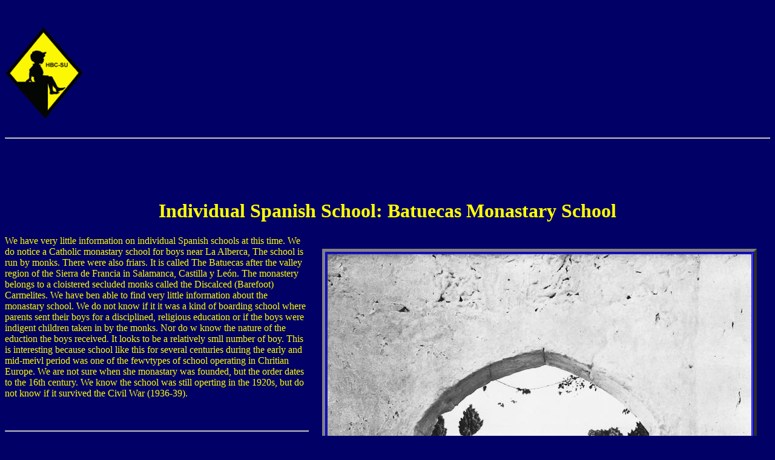

--- FILE ---
content_type: text/html
request_url: https://www.histclo.com/schun/country/spa/is/alpha/b/ssi-monbat.html
body_size: 1924
content:
<!DOCTYPE HTML PUBLIC "-//W3C//DTD HTML 4.0 Final//EN">
<HTML>
<HEAD>

<title> individual Spanish schools Batuecas monastary school </title>

<meta http-equiv="content-type" content="text/html; charset=iso-8859-1">

<meta name="title" content=" individual Spanish schools Batuecas monastary school " >

<link rel="shortcut icon" href="/imagef/gif/favicons.ico">
<link rel="apple-touch-icon" href="/imagef/gif/favicons.ico">

<META NAME="Description" CONTENT="We have very little information on individual Spanish schools at this time. We do notice a Catholic monastary school for boys near La Alberca, The school is run by monks. There were also friars. It is called The Batuecas after the valley region of the Sierra de Francia in Salamanca, Castilla y León. The monastery elongs to a cloistered secluded monks called the Discalced (Barefoot) Carmelites. We have ben able to find very little infirmation about the monastary school. We do not know if it it was a kind of boarding school where parents sent their boys forva religious education or if the boys were indigent children taken in by the monks. Nor do w know the nature of the eduction the boys received. We are not sure when she monastary was founded, but the order dates to the 16th century. We know the school was still operting in the 1920s, but do not know if it survived the Civil War (1936-39).  With photos and text. ">

<META NAME="KeyWords" CONTENT="<META NAME="KeyWords" CONTENT="Spain, Spanish, España, uniforme escolar, Espanola, United States, America, boy, boys, children, school uniform, garments, caps, military, tunics, sailor suits, shirts, history, historical, fashion, chronology, monks, friars, monastary, ">

</HEAD>


<BODY BGCOLOR="#000066" TEXT="#FFFF00" LINK="#FF0000" ALINK="#FFFF00" VLINK="#99CCFF">

<br>
<br>
<img src="/imagef/gif/logosuls.gif">
<br>
<br>
<HR>
<br>
<br>
<br>
<br>

<CENTER><h1>Individual Spanish School:  Batuecas Monastary School</h1></CENTER>

<table border=0 width=700 height=873 align=right cellpadding=20>
    <tbody>
        <tr>
            <td>
                 <table border=5 width=100% align=right bgcolor=##7f00ff">
                      <tbody>
                           <tr>
                                   <td>
<IMG SRC="/image/date/2015/11/03/HOS-262s.jpg"></a>
<hr>
<i>Figure 1.-- We have very little information on individual Spanish schools at this time. We do notice a Catholic monastary school for boys near La Alberca, The school is run by monks. There were also friars. It is called The Batuecas after the valley region of the Sierra de Francia in Salamanca, Castilla y León. The monastery belongs to a cloistered secluded monks called the Discalced (Barefoot) Carmelites. We have ben able to find very little information about the monastary school. We do not know if it it was a kind of boarding school where parents sent their boys for a disciplined, religious education or if the boys were indigent children taken in by the monks.  Here we see  scne at the monastary in 1922.  Photographer:  Hielscher.</i>
                                  </td>
                            </tr>
                     </tbody>
               </table>
           </td>
       </tr>
    </tbody>
</table>

<p> We have very little information on individual Spanish schools at this time. We do notice a Catholic monastary school for boys near La Alberca, The school is run by monks. There were also friars. It is called The Batuecas after the valley region of the Sierra de Francia in Salamanca, Castilla y León. The monastery belongs to a cloistered secluded monks called the Discalced (Barefoot) Carmelites. We have ben able to find very little information about the monastary school. We do not know if it it was a kind of boarding school where parents sent their boys for a disciplined, religious education or if the boys were indigent children taken in by the monks.  Nor do w know the nature of the eduction the boys received.  It looks to be a relatively smll number of boy.  This is interesting because school like this for several centuries during the early and mid-meivl period was one of the fewvtypes of school operating in Chritian Europe.  We are not sure when she monastary was founded, but the order dates to the 16th century. We know the school was still operting in the 1920s, but do not know if it survived the Civil War (1936-39). 
<br>
<br>
<br>
<HR>
<br>
<br>
<br>
<CENTER>
<H1>HBC-SU</H1>
<P>
<A HREF="/email.html"><img src="/imagef/mail1.gif"></A><BR>
</CENTER><br>
<br>
<br>
<center>
<p><b><i>Related Chronolgy Pages in the Boys' Historical Web Site <br>
[<a href="/chron/chron.html">Main Chronology Page</a>]<br>
[<a href="/chron/c1900.html">The 1900s</a>]
[<a href="/chron/c1910.html">The 1910s</a>]
[<a href="/chron/c1920.html">The 1920s</a>] 
[<a href="/chron/c1930.html">The 1930s</a>]
[<a href="/chron/c1940.html">The 1940s</a>]
[<a href="/chron/c1950.html">The 1950s</a>]
[<a href="/chron/c1960.html">The 1960s</a>] 
[<a href="/chron/c1970.html">The 1970s</a>]
</center>
<br>
<br>
<center>
<p><i>Navigate the Relate Boys Historical Clothing Style Pages
<br>
[<a href="/country/other/co-sp.html">Main Spanish country page</a>]<br>
[<a href="/style/pants/long/longps.html">Long pants suits</a>]
[<a href="/style/pants/short/shortps.html">Short pants suits</a>]
[<a href="/style/casual/leder.html">Lederhosen</a>]
[<a href="/style/foot/sock/sockk.html">Knee socks</a>]
[<a href="/style/suit/eton/etons.html">Eton suits</a>]<br>
[<a href="/style/suit/other/jacket.html">Jacket and trousers</a>]
[<a href="/style/suit/other//blazer.html">Blazer</a>
[<a href="/style/foot/sandal/sandalsch.html">School sandals</a>]
</center>
<br>
<br>
<center>
<p>Navigate the Boys' Historical Clothing School Uniform Pages<br>
[Return to the <a href="/schun/country/spa/schunspa.html">Main Spanish School Page</a>]<br>
[Return to the <a href="/schun/hist/schun-histma.html">Medieval School Pages</a>]<br>
[Return to the <a href="/schun/country/schun1cou.html">Main National School Page</a>]<br>
<b>[<a href="/schun/country/oz/schunoz.html">Australia</a>]
[<a href="/schun/country/eng/schuneng.html">England</a>]
[<a href="/schun/country/fran/schunfr.html">France</a>] 
[<a href="/schun/country/ger/schunger.html">Germany</a>]<br>
[<a href="/schun/country/ir/schunire.html">Ireland</a>]
[<a href="/schun/country/it/schunit.html">Italy</a>]
[<a href="/schun/country/jap/schunjap.html">Japan</a>] 
[<a href="/schun/country/nz/schunnz.html">New Zealand</a>]
[<a href="/schun/country/scot/schunsco.html">Scotland</a>]<br>
[<a href="/schun/country/us/schunus.html">United States</a>] </b>
</center>
<br>
<br>
<center>
<p>Navigate the Boys' Historical Clothing Web Page<br>
<b>[<a href="/intro.html">Introduction</a>] 
[<a href="/act/act.html">Activities</a>]
[<a href="/bio/bio.html">Biographies</a>]
[<a href="/chron/chron.html">Chronology</a>] 
[<a href="/style/style.html">Clothing styles</a>]
[<a href="/country/country.html">Countries</a>]<br>
[<a href="/bib.html">Bibliographies</a>]
[<a href="/cont.html">Contributions</a>]
[<a href="/faq.html">FAQs</a>]
[<a href="/var/for/spa/sgloss.html">Spanish glossary</a>]
[<a href="/cont/image.html">Images</a>]
[<a href="/link.html">Links</a>]
[<a href="/cont/contr.html">Registration</a>]<br>
[<a href="/index2.html">Boys' Clothing Home</a>]</b>
</center>
<br>
<br>
<br>
Created:  5:15 AM 11/3/2015<br>
Last updated:  5:15 AM 11/3/2015
<br>
<br>
<br>
<br>
<img src="/imagef/gif/logosurs.gif" align=right>
<br>
<br>
</body>
</HTML>